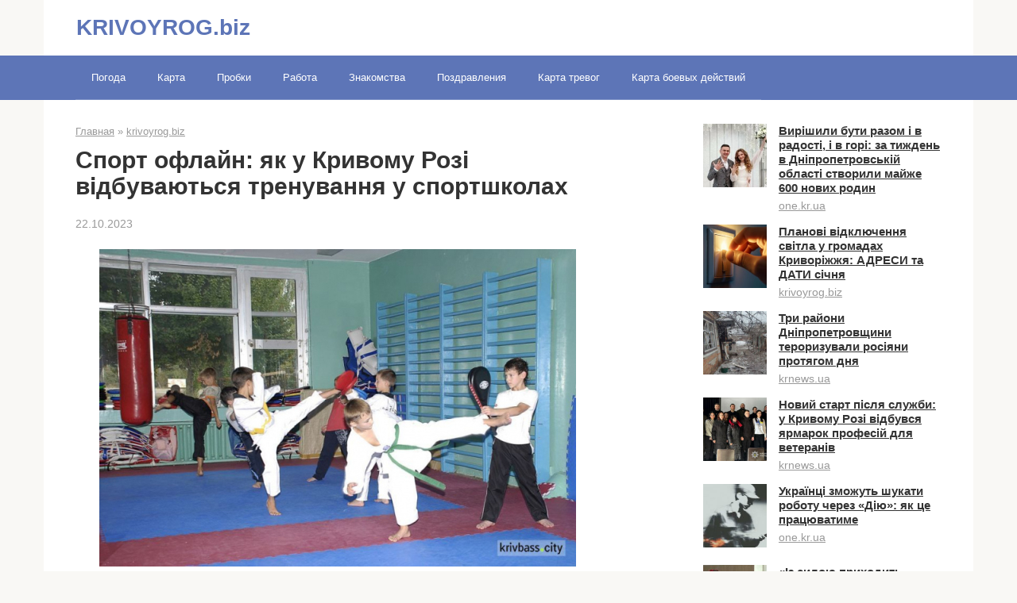

--- FILE ---
content_type: text/html; charset=UTF-8
request_url: https://krivoyrog.biz/sport-oflajn-jak-u-krivomu-rozi-vidbuvajutsja-trenuvannja-u-sportshkolah/
body_size: 13110
content:
<!DOCTYPE html><html lang="ru-RU"><head><script data-no-optimize="1" type="0513e758db0c1f7bb71f996a-text/javascript">var litespeed_docref=sessionStorage.getItem("litespeed_docref");litespeed_docref&&(Object.defineProperty(document,"referrer",{get:function(){return litespeed_docref}}),sessionStorage.removeItem("litespeed_docref"));</script> <meta charset="UTF-8"><meta name="viewport" content="width=device-width, initial-scale=1"><title>Спорт офлайн: як у Кривому Розі відбуваються тренування у спортшколах - KRIVOYROG.biz</title><meta name="description" content="У Кривому Розі в режимі офлайн продовжують працювати 10 спортивних шкіл. Відвідують їх близько п&#039;яти тисяч дітей. Про це повідомили у  Криворізькій міській раді. Спортсмени займаються 30 видами спорту, з яких 20 – олімпійські. Тренування проводять з суворим дотриманням правил безпеки. Від початку 2023 року, спортивні заклади Кривого Рогу підготували&hellip;"><meta name="robots" content="index, follow, max-snippet:-1, max-image-preview:large, max-video-preview:-1"><link rel="canonical" href="https://krivoyrog.biz/sport-oflajn-jak-u-krivomu-rozi-vidbuvajutsja-trenuvannja-u-sportshkolah/"><meta property="og:url" content="https://krivoyrog.biz/sport-oflajn-jak-u-krivomu-rozi-vidbuvajutsja-trenuvannja-u-sportshkolah/"><meta property="og:site_name" content="KRIVOYROG.biz"><meta property="og:locale" content="ru_RU"><meta property="og:type" content="article"><meta property="article:author" content=""><meta property="article:publisher" content=""><meta property="article:section" content="krivoyrog.biz"><meta property="og:title" content="Спорт офлайн: як у Кривому Розі відбуваються тренування у спортшколах - KRIVOYROG.biz"><meta property="og:description" content="У Кривому Розі в режимі офлайн продовжують працювати 10 спортивних шкіл. Відвідують їх близько п&#039;яти тисяч дітей. Про це повідомили у  Криворізькій міській раді. Спортсмени займаються 30 видами спорту, з яких 20 – олімпійські. Тренування проводять з суворим дотриманням правил безпеки. Від початку 2023 року, спортивні заклади Кривого Рогу підготували&hellip;"><meta property="og:image" content="https://krivoyrog.biz/wp-content/uploads/2023/10/sport-oflajn-jak-u-krivomu-rozi-vidbuvajutsja-trenuvannja-u-sportshkolah-6b54bf5.jpg"><meta property="og:image:secure_url" content="https://krivoyrog.biz/wp-content/uploads/2023/10/sport-oflajn-jak-u-krivomu-rozi-vidbuvajutsja-trenuvannja-u-sportshkolah-6b54bf5.jpg"><meta property="og:image:width" content="600"><meta property="og:image:height" content="400"><meta property="fb:pages" content=""><meta property="fb:admins" content=""><meta property="fb:app_id" content=""><meta name="twitter:card" content="summary"><meta name="twitter:site" content=""><meta name="twitter:creator" content=""><meta name="twitter:title" content="Спорт офлайн: як у Кривому Розі відбуваються тренування у спортшколах - KRIVOYROG.biz"><meta name="twitter:description" content="У Кривому Розі в режимі офлайн продовжують працювати 10 спортивних шкіл. Відвідують їх близько п&#039;яти тисяч дітей. Про це повідомили у  Криворізькій міській раді. Спортсмени займаються 30 видами спорту, з яких 20 – олімпійські. Тренування проводять з суворим дотриманням правил безпеки. Від початку 2023 року, спортивні заклади Кривого Рогу підготували&hellip;"><meta name="twitter:image" content="https://krivoyrog.biz/wp-content/uploads/2023/10/sport-oflajn-jak-u-krivomu-rozi-vidbuvajutsja-trenuvannja-u-sportshkolah-6b54bf5.jpg"><link rel='dns-prefetch' href='//fonts.googleapis.com' /><link rel="alternate" title="oEmbed (JSON)" type="application/json+oembed" href="https://krivoyrog.biz/wp-json/oembed/1.0/embed?url=https%3A%2F%2Fkrivoyrog.biz%2Fsport-oflajn-jak-u-krivomu-rozi-vidbuvajutsja-trenuvannja-u-sportshkolah%2F" /><link rel="alternate" title="oEmbed (XML)" type="text/xml+oembed" href="https://krivoyrog.biz/wp-json/oembed/1.0/embed?url=https%3A%2F%2Fkrivoyrog.biz%2Fsport-oflajn-jak-u-krivomu-rozi-vidbuvajutsja-trenuvannja-u-sportshkolah%2F&#038;format=xml" /><link data-optimized="2" rel="stylesheet" href="https://krivoyrog.biz/wp-content/litespeed/css/53873a49a9b7430ba9af49b0614adf92.css?ver=a481d" /> <script type="litespeed/javascript" data-src="https://krivoyrog.biz/wp-includes/js/jquery/jquery.min.js?ver=3.7.1" id="jquery-core-js"></script> <link rel="https://api.w.org/" href="https://krivoyrog.biz/wp-json/" /><link rel="alternate" title="JSON" type="application/json" href="https://krivoyrog.biz/wp-json/wp/v2/posts/86688" /><link rel="icon" href="https://krivoyrog.biz/wp-content/uploads/2022/06/cropped-cropped-flag_of_ukraine-150x150.png" sizes="32x32" /><link rel="icon" href="https://krivoyrog.biz/wp-content/uploads/2022/06/cropped-cropped-flag_of_ukraine.png" sizes="192x192" /><link rel="apple-touch-icon" href="https://krivoyrog.biz/wp-content/uploads/2022/06/cropped-cropped-flag_of_ukraine.png" /><meta name="msapplication-TileImage" content="https://krivoyrog.biz/wp-content/uploads/2022/06/cropped-cropped-flag_of_ukraine.png" />
 <script type="litespeed/javascript" data-src="https://www.googletagmanager.com/gtag/js?id=G-BE3L2HNE36"></script> <script type="litespeed/javascript">window.dataLayer=window.dataLayer||[];function gtag(){dataLayer.push(arguments)}
gtag('js',new Date());gtag('config','G-BE3L2HNE36')</script> <script type="litespeed/javascript" data-src="https://pagead2.googlesyndication.com/pagead/js/adsbygoogle.js?client=ca-pub-8162117136193997"
     crossorigin="anonymous"></script></head><body data-rsssl=1 class="wp-singular post-template-default single single-post postid-86688 single-format-standard wp-theme-root group-blog "><div id="page" class="site">
<a class="skip-link screen-reader-text" href="#main">Перейти к контенту</a><header id="masthead" class="site-header container" itemscope itemtype="http://schema.org/WPHeader"><div class="site-header-inner "><div class="site-branding"><div class="site-branding-container"><div class="site-title"><a href="https://krivoyrog.biz/">KRIVOYROG.biz</a></div></div></div><div class="mob-hamburger"><span></span></div><div class="mob-search"><form role="search" method="get" id="searchform_8935" action="https://krivoyrog.biz/" class="search-form">
<label class="screen-reader-text" for="s_8935">Поиск: </label>
<input type="text" value="" name="s" id="s_8935" class="search-form__text">
<button type="submit" id="searchsubmit_8935" class="search-form__submit"></button></form></div></div></header><nav id="site-navigation" class="main-navigation "><div class="main-navigation-inner container"><div class="menu-menju-container"><ul id="header_menu" class="menu"><li id="menu-item-689" class="menu-item menu-item-type-custom menu-item-object-custom menu-item-689"><a href="https://krivoyrog.biz/pogoda-v-krivom-roge/">Погода</a></li><li id="menu-item-688" class="menu-item menu-item-type-custom menu-item-object-custom menu-item-688"><a href="https://krivoyrog.biz/karta-krivogo-roga/">Карта</a></li><li id="menu-item-690" class="menu-item menu-item-type-custom menu-item-object-custom menu-item-690"><a href="https://krivoyrog.biz/probki-krivogo-roga-onlajn/">Пробки</a></li><li id="menu-item-691" class="menu-item menu-item-type-custom menu-item-object-custom menu-item-691"><a href="https://krivoyrog.biz/rabota/">Работа</a></li><li id="menu-item-692" class="menu-item menu-item-type-custom menu-item-object-custom menu-item-692"><a target="_blank" href="https://lovelix.net/dating/ua/kryvyi-rih">Знакомства</a></li><li id="menu-item-102847" class="menu-item menu-item-type-taxonomy menu-item-object-category menu-item-102847"><a href="https://krivoyrog.biz/pozdravlenija/">Поздравления</a></li><li id="menu-item-114338" class="menu-item menu-item-type-post_type menu-item-object-page menu-item-114338"><a href="https://krivoyrog.biz/karta-vozdushnyh-trevog/">Карта тревог</a></li><li id="menu-item-114339" class="menu-item menu-item-type-post_type menu-item-object-page menu-item-114339"><a href="https://krivoyrog.biz/karta-boevyh-dejstvij/">Карта боевых действий</a></li></ul></div></div></nav><div id="content" class="site-content container"><div itemscope itemtype="http://schema.org/Article"><div id="primary" class="content-area"><main id="main" class="site-main"><div class="breadcrumb" itemscope itemtype="http://schema.org/BreadcrumbList"><span class="breadcrumb-item" itemprop="itemListElement" itemscope itemtype="http://schema.org/ListItem"><a href="https://krivoyrog.biz/" itemprop="item"><span itemprop="name">Главная</span></a><meta itemprop="position" content="0"></span> <span class="breadcrumb-separator">»</span> <span class="breadcrumb-item" itemprop="itemListElement" itemscope itemtype="http://schema.org/ListItem"><a href="https://krivoyrog.biz/krivoyrog-biz/" itemprop="item"><span itemprop="name">krivoyrog.biz</span></a><meta itemprop="position" content="1"></span></div><article id="post-86688" class="post-86688 post type-post status-publish format-standard has-post-thumbnail  category-krivoyrog-biz"><header class="entry-header"><h1 class="entry-title" itemprop="headline">Спорт офлайн: як у Кривому Розі відбуваються тренування у спортшколах</h1><div class="entry-meta">
<span class="entry-date"><time itemprop="datePublished" datetime="2023-10-22">22.10.2023</time></span></div></header><div class="entry-content" itemprop="articleBody"><p><img data-lazyloaded="1" src="[data-uri]" width="600" height="400" decoding="async" data-src="/wp-content/uploads/2023/10/sport-oflajn-jak-u-krivomu-rozi-vidbuvajutsja-trenuvannja-u-sportshkolah-6b54bf5.jpg" data-caption="" alt="Спорт офлайн: як у Кривому Розі відбуваються тренування у спортшколах" /></p><p>У Кривому Розі в режимі офлайн продовжують працювати 10 спортивних шкіл. Відвідують їх близько п&#8217;яти тисяч дітей. Про це повідомили у  Криворізькій міській раді.</p><p>Спортсмени займаються 30 видами спорту, з яких 20 – олімпійські. Тренування проводять з суворим дотриманням правил безпеки.</p><p>Від початку 2023 року, спортивні заклади Кривого Рогу підготували чотирьох майстрів спорту міжнародного класу, 15 майстрів спорту України, 143 кандидати в майстри, 119 спортсменів першого розряду та понад 400 спортсменів масових розрядів.</p><p><b>Читайте також: На Дніпропетровщині ремонтують гуртожиток для переселенців: коли заселяться та скільки</b></p><p>Додамо. За підсумками виступів на міжнародних і всеукраїнських змаганнях, починаючи з 2017 року вже більше 537 криворіжців (314 спортсменів та 223 тренери) отримали стипендії на суму понад 5,6 мільйона гривень.</p><p>У 2023 році також розпочалась виплата стипендій. Вже 23 спортсмена та 6 тренерів відзначені муніципальними стипендіями. Розмір стипендії від 6 до 100 тисяч гривень.</p><p>Раніше ми писали: у Кривому Розі готуються до блекаутів: пунктів незламності стане майже вдвічі більше.</p><p style="text-align: right;"><a href="http://krivbass.city/news/view/sport-oflajn-yak-u-krivomu-rozi-vidbuvayutsya-trenuvannya-u-sportshkolah" rel="nofollow noopener" target="_blank">Джерело</a></p></div></article><div class="entry-footer"></div><div class="b-related"><div class="b-related__header"><span>Вам также может быть интересно</span></div><div class="b-related__items"><div id="post-233047" class="post-card post-233047 post type-post status-publish format-standard has-post-thumbnail  category-krivoyrog-biz"><div class="post-card__image">
<a href="https://krivoyrog.biz/krivorizhzhja-pid-udarom-rosijani-poshkodili-civilnu-infrastrukturu/">
<img data-lazyloaded="1" src="[data-uri]" width="330" height="140" data-src="https://krivoyrog.biz/wp-content/uploads/2026/01/krivorizhzhja-pid-udarom-rosijani-poshkodili-civilnu-infrastrukturu-cd49c42-330x140.jpg" class="attachment-thumb-wide size-thumb-wide wp-post-image" alt="" decoding="async" /><div class="entry-meta">
<span class="entry-category"><span>krivoyrog.biz</span></span>                    <span class="entry-meta__info">
</span></div>
</a></div><header class="entry-header"><div class="entry-title"><a href="https://krivoyrog.biz/krivorizhzhja-pid-udarom-rosijani-poshkodili-civilnu-infrastrukturu/" rel="bookmark" >Криворіжжя під ударом: росіяни пошкодили цивільну інфраструктуру</a></div></header><div class="post-card__content">
Армія рф продовжує систематично обстрілювати громади Дніпропетровщини. Під ударом було кілька районів області. Про</div></div><div id="post-233042" class="post-card post-233042 post type-post status-publish format-standard has-post-thumbnail  category-krivoyrog-biz"><div class="post-card__image">
<a href="https://krivoyrog.biz/koli-chekati-svitlo-u-krivomu-rozi-26-sichnja-oriientovni-grafiki-vidkljuchen/">
<img data-lazyloaded="1" src="[data-uri]" width="330" height="140" data-src="https://krivoyrog.biz/wp-content/uploads/2026/01/koli-chekati-svitlo-u-krivomu-rozi-26-sichnja-oriyentovni-grafiki-vidkljuchen-e4c7503-330x140.jpg" class="attachment-thumb-wide size-thumb-wide wp-post-image" alt="" decoding="async" /><div class="entry-meta">
<span class="entry-category"><span>krivoyrog.biz</span></span>                    <span class="entry-meta__info">
</span></div>
</a></div><header class="entry-header"><div class="entry-title"><a href="https://krivoyrog.biz/koli-chekati-svitlo-u-krivomu-rozi-26-sichnja-oriientovni-grafiki-vidkljuchen/" rel="bookmark" >Коли чекати світло у Кривому Розі 26 січня: орієнтовні ГРАФІКИ відключень</a></div></header><div class="post-card__content">
У понеділок, 26 січня, в України будуть застосовуватись заходи обмеження споживання. Про це повідомили</div></div><div id="post-233020" class="post-card post-233020 post type-post status-publish format-standard has-post-thumbnail  category-krivoyrog-biz"><div class="post-card__image">
<a href="https://krivoyrog.biz/planovi-vidkljuchennja-svitla-u-gromadah-krivorizhzhja-adresi-ta-dati-sichnja/">
<img data-lazyloaded="1" src="[data-uri]" width="330" height="140" data-src="https://krivoyrog.biz/wp-content/uploads/2026/01/planovi-vidkljuchennja-svitla-u-gromadah-krivorizhzhja-adresi-ta-dati-sichnja-a2787b9-330x140.jpg" class="attachment-thumb-wide size-thumb-wide wp-post-image" alt="" decoding="async" /><div class="entry-meta">
<span class="entry-category"><span>krivoyrog.biz</span></span>                    <span class="entry-meta__info">
</span></div>
</a></div><header class="entry-header"><div class="entry-title"><a href="https://krivoyrog.biz/planovi-vidkljuchennja-svitla-u-gromadah-krivorizhzhja-adresi-ta-dati-sichnja/" rel="bookmark" >Планові відключення світла у громадах Криворіжжя: АДРЕСИ та ДАТИ січня</a></div></header><div class="post-card__content">
Фахівці ПрАТ &#171;ПЕЕМ &#171;ЦЕК&#187; повідомили споживачів Кривого Рогу та Криворізького району про проведення планових</div></div><div id="post-233018" class="post-card post-233018 post type-post status-publish format-standard has-post-thumbnail  category-krivoyrog-biz"><div class="post-card__image">
<a href="https://krivoyrog.biz/sichneva-stabilnist-prognoz-pogodi-na-26-sichnja/">
<img data-lazyloaded="1" src="[data-uri]" width="330" height="140" data-src="https://krivoyrog.biz/wp-content/uploads/2026/01/sichneva-stabilnist-prognoz-pogodi-na-26-sichnja-d7b4833-330x140.jpg" class="attachment-thumb-wide size-thumb-wide wp-post-image" alt="" decoding="async" loading="lazy" /><div class="entry-meta">
<span class="entry-category"><span>krivoyrog.biz</span></span>                    <span class="entry-meta__info">
</span></div>
</a></div><header class="entry-header"><div class="entry-title"><a href="https://krivoyrog.biz/sichneva-stabilnist-prognoz-pogodi-na-26-sichnja/" rel="bookmark" >Січнева стабільність: прогноз погоди на 26 січня</a></div></header><div class="post-card__content">
У понеділок, 26 січня 2026 року, у Кривому Розі очікується спокійна зимова погода без</div></div><div id="post-232997" class="post-card post-232997 post type-post status-publish format-standard has-post-thumbnail  category-krivoyrog-biz"><div class="post-card__image">
<a href="https://krivoyrog.biz/profesija-ne-maie-stati-zhinok-krivogo-rogu-zaproshujut-na-kursi-vodijok-trolejbusa/">
<img data-lazyloaded="1" src="[data-uri]" width="330" height="140" data-src="https://krivoyrog.biz/wp-content/uploads/2026/01/profesija-ne-maye-stati-zhinok-krivogo-rogu-zaproshujut-na-kursi-vodijok-trolejbusa-2275d05-330x140.jpg" class="attachment-thumb-wide size-thumb-wide wp-post-image" alt="" decoding="async" loading="lazy" /><div class="entry-meta">
<span class="entry-category"><span>krivoyrog.biz</span></span>                    <span class="entry-meta__info">
</span></div>
</a></div><header class="entry-header"><div class="entry-title"><a href="https://krivoyrog.biz/profesija-ne-maie-stati-zhinok-krivogo-rogu-zaproshujut-na-kursi-vodijok-trolejbusa/" rel="bookmark" >Професія не має статі: жінок Кривого Рогу запрошують на курси водійок тролейбуса</a></div></header><div class="post-card__content">
У Кривому Розі стартує експериментальний проєкт – жінок навчатимуть професії водійок тролейбуса. Про це</div></div><div id="post-232966" class="post-card post-232966 post type-post status-publish format-standard has-post-thumbnail  category-krivoyrog-biz"><div class="post-card__image">
<a href="https://krivoyrog.biz/girka-zvistka-z-frontu-na-donechchini-zaginuv-krivorizkij-zahisnik-vasil-androshhuk/">
<img data-lazyloaded="1" src="[data-uri]" width="330" height="140" data-src="https://krivoyrog.biz/wp-content/uploads/2026/01/girka-zvistka-z-frontu-na-donechchini-zaginuv-krivorizkij-zahisnik-vasil-androshhuk-fa3ff0e-330x140.jpg" class="attachment-thumb-wide size-thumb-wide wp-post-image" alt="" decoding="async" loading="lazy" /><div class="entry-meta">
<span class="entry-category"><span>krivoyrog.biz</span></span>                    <span class="entry-meta__info">
</span></div>
</a></div><header class="entry-header"><div class="entry-title"><a href="https://krivoyrog.biz/girka-zvistka-z-frontu-na-donechchini-zaginuv-krivorizkij-zahisnik-vasil-androshhuk/" rel="bookmark" >Гірка звістка з фронту: на Донеччині загинув криворізький Захисник Василь Андрощук</a></div></header><div class="post-card__content">
На фронті загинув криворізький воїн Василь Андрощук. Сумну звістку повідомили на підприємстві, де працював</div></div><div id="post-232963" class="post-card post-232963 post type-post status-publish format-standard has-post-thumbnail  category-krivoyrog-biz"><div class="post-card__image">
<a href="https://krivoyrog.biz/pitna-voda-na-krivorizhzhi-fahivci-vijavili-vidhilennja-vid-normativiv/">
<img data-lazyloaded="1" src="[data-uri]" width="330" height="140" data-src="https://krivoyrog.biz/wp-content/uploads/2026/01/pitna-voda-na-krivorizhzhi-fahivci-vijavili-vidhilennja-vid-normativiv-b733704-330x140.jpg" class="attachment-thumb-wide size-thumb-wide wp-post-image" alt="" decoding="async" loading="lazy" /><div class="entry-meta">
<span class="entry-category"><span>krivoyrog.biz</span></span>                    <span class="entry-meta__info">
</span></div>
</a></div><header class="entry-header"><div class="entry-title"><a href="https://krivoyrog.biz/pitna-voda-na-krivorizhzhi-fahivci-vijavili-vidhilennja-vid-normativiv/" rel="bookmark" >Питна вода на Криворіжжі: фахівці виявили відхилення від нормативів</a></div></header><div class="post-card__content">
На Дніпропетровщині продовжується щоденний контроль якості питної води. Про це повідомили фахівці обласного Центру</div></div><div id="post-232947" class="post-card post-232947 post type-post status-publish format-standard has-post-thumbnail  category-krivoyrog-biz"><div class="post-card__image">
<a href="https://krivoyrog.biz/vidkljuchennja-svitla-u-krivomu-rozi-25-sichnja-jakih-grafikiv-vid-dtek-varto-chekati/">
<img data-lazyloaded="1" src="[data-uri]" width="330" height="140" data-src="https://krivoyrog.biz/wp-content/uploads/2026/01/vidkljuchennja-svitla-u-krivomu-rozi-25-sichnja-jakih-grafikiv-vid-dtek-varto-chekati-3ddf967-330x140.jpg" class="attachment-thumb-wide size-thumb-wide wp-post-image" alt="" decoding="async" loading="lazy" /><div class="entry-meta">
<span class="entry-category"><span>krivoyrog.biz</span></span>                    <span class="entry-meta__info">
</span></div>
</a></div><header class="entry-header"><div class="entry-title"><a href="https://krivoyrog.biz/vidkljuchennja-svitla-u-krivomu-rozi-25-sichnja-jakih-grafikiv-vid-dtek-varto-chekati/" rel="bookmark" >Відключення світла у Кривому Розі 25 січня: яких ГРАФІКІВ від ДТЕК варто чекати</a></div></header><div class="post-card__content">
У неділю, 25  січня, в Україні будуть застосовуватись заходи обмеження споживання. Про це повідомили</div></div><div id="post-232904" class="post-card post-232904 post type-post status-publish format-standard has-post-thumbnail  category-krivoyrog-biz"><div class="post-card__image">
<a href="https://krivoyrog.biz/teplo-bez-pereboiv-u-krivorizkij-likarni-zapustili-suchasnu-kotelnju/">
<img data-lazyloaded="1" src="[data-uri]" width="330" height="140" data-src="https://krivoyrog.biz/wp-content/uploads/2026/01/teplo-bez-pereboyiv-u-krivorizkij-likarni-zapustili-suchasnu-kotelnju-101a806-330x140.jpg" class="attachment-thumb-wide size-thumb-wide wp-post-image" alt="" decoding="async" loading="lazy" /><div class="entry-meta">
<span class="entry-category"><span>krivoyrog.biz</span></span>                    <span class="entry-meta__info">
</span></div>
</a></div><header class="entry-header"><div class="entry-title"><a href="https://krivoyrog.biz/teplo-bez-pereboiv-u-krivorizkij-likarni-zapustili-suchasnu-kotelnju/" rel="bookmark" >Тепло без перебоїв: у криворізькій лікарні запустили сучасну котельню</a></div></header><div class="post-card__content">
У криворізькій лікарні №16 ввели в експлуатацію нову сучасну блочно-модульну котельню потужністю 1704,4 кВт.Про</div></div><div id="post-232881" class="post-card post-232881 post type-post status-publish format-standard has-post-thumbnail  category-krivoyrog-biz"><div class="post-card__image">
<a href="https://krivoyrog.biz/cinuiemo-i-pishaiemos-u-krivomu-rozi-na-ob-iednanomu-gzk-metinvestu-privitali-najstarshih-pensioneriv/">
<img data-lazyloaded="1" src="[data-uri]" width="330" height="140" data-src="https://krivoyrog.biz/wp-content/uploads/2026/01/cinuyemo-i-pishayemos-u-krivomu-rozi-na-obyednanomu-gzk-metinvestu-privitali-najstarshih-pensioneriv-3a15549-330x140.jpg" class="attachment-thumb-wide size-thumb-wide wp-post-image" alt="" decoding="async" loading="lazy" /><div class="entry-meta">
<span class="entry-category"><span>krivoyrog.biz</span></span>                    <span class="entry-meta__info">
</span></div>
</a></div><header class="entry-header"><div class="entry-title"><a href="https://krivoyrog.biz/cinuiemo-i-pishaiemos-u-krivomu-rozi-na-ob-iednanomu-gzk-metinvestu-privitali-najstarshih-pensioneriv/" rel="bookmark" >Цінуємо і пишаємось: у Кривому Розі на об’єднаному ГЗК Метінвесту привітали найстарших пенсіонерів</a></div></header><div class="post-card__content">
На ГЗК Метінвесту відбулися зустрічі колишніх працівників комбінатів – професіоналів із найвагомішим досвідом праці,</div></div></div></div><meta itemprop="author" content="santa91"><meta itemscope itemprop="mainEntityOfPage" itemType="https://schema.org/WebPage" itemid="https://krivoyrog.biz/sport-oflajn-jak-u-krivomu-rozi-vidbuvajutsja-trenuvannja-u-sportshkolah/" content="Спорт офлайн: як у Кривому Розі відбуваються тренування у спортшколах"><meta itemprop="dateModified" content="2023-10-22"><meta itemprop="datePublished" content="2023-10-22T02:05:34+03:00"><div itemprop="publisher" itemscope itemtype="https://schema.org/Organization"><meta itemprop="name" content="KRIVOYROG.biz"><meta itemprop="telephone" content="KRIVOYROG.biz"><meta itemprop="address" content="https://krivoyrog.biz"></div></main></div></div><aside id="secondary" class="widget-area" itemscope itemtype="http://schema.org/WPSideBar"><div id="wpshop_articles-2" class="widget widget_wpshop_articles"><div class="widget-article widget-article--compact"><div class="widget-article__image">
<a href="https://krivoyrog.biz/virishili-buti-razom-i-v-radosti-i-v-gori-za-tizhden-v-dnipropetrovskij-oblasti-stvorili-majzhe-600-novih-rodin/">
<img data-lazyloaded="1" src="[data-uri]" width="150" height="150" data-src="https://krivoyrog.biz/wp-content/uploads/2026/01/virishili-buti-razom-i-v-radosti-i-v-gori-za-tizhden-v-dnipropetrovskij-oblasti-stvorili-majzhe-600-novih-rodin-7d230b2-150x150.jpg" class="attachment-thumbnail size-thumbnail wp-post-image" alt="" decoding="async" loading="lazy" />                                                    </a></div><div class="widget-article__body"><div class="widget-article__title"><a href="https://krivoyrog.biz/virishili-buti-razom-i-v-radosti-i-v-gori-za-tizhden-v-dnipropetrovskij-oblasti-stvorili-majzhe-600-novih-rodin/">Вирішили бути разом і в радості, і в горі: за тиждень в Дніпропетровській області створили майже 600 нових родин</a></div><div class="widget-article__category">
<a href="https://krivoyrog.biz/one-kr-ua/">one.kr.ua</a></div></div></div><div class="widget-article widget-article--compact"><div class="widget-article__image">
<a href="https://krivoyrog.biz/planovi-vidkljuchennja-svitla-u-gromadah-krivorizhzhja-adresi-ta-dati-sichnja/">
<img data-lazyloaded="1" src="[data-uri]" width="150" height="150" data-src="https://krivoyrog.biz/wp-content/uploads/2026/01/planovi-vidkljuchennja-svitla-u-gromadah-krivorizhzhja-adresi-ta-dati-sichnja-a2787b9-150x150.jpg" class="attachment-thumbnail size-thumbnail wp-post-image" alt="" decoding="async" loading="lazy" />                                                    </a></div><div class="widget-article__body"><div class="widget-article__title"><a href="https://krivoyrog.biz/planovi-vidkljuchennja-svitla-u-gromadah-krivorizhzhja-adresi-ta-dati-sichnja/">Планові відключення світла у громадах Криворіжжя: АДРЕСИ та ДАТИ січня</a></div><div class="widget-article__category">
<a href="https://krivoyrog.biz/krivoyrog-biz/">krivoyrog.biz</a></div></div></div><div class="widget-article widget-article--compact"><div class="widget-article__image">
<a href="https://krivoyrog.biz/tri-rajoni-dnipropetrovshhini-terorizuvali-rosijani-protjagom-dnja/">
<img data-lazyloaded="1" src="[data-uri]" width="150" height="150" data-src="https://krivoyrog.biz/wp-content/uploads/2026/01/tri-rajoni-dnipropetrovshhini-terorizuvali-rosijani-protjagom-dnja-9996920-150x150.jpg" class="attachment-thumbnail size-thumbnail wp-post-image" alt="" decoding="async" loading="lazy" />                                                    </a></div><div class="widget-article__body"><div class="widget-article__title"><a href="https://krivoyrog.biz/tri-rajoni-dnipropetrovshhini-terorizuvali-rosijani-protjagom-dnja/">Три райони Дніпропетровщини тероризували росіяни  протягом дня</a></div><div class="widget-article__category">
<a href="https://krivoyrog.biz/krnews-ua/">krnews.ua</a></div></div></div><div class="widget-article widget-article--compact"><div class="widget-article__image">
<a href="https://krivoyrog.biz/novij-start-pislja-sluzhbi-u-krivomu-rozi-vidbuvsja-jarmarok-profesij-dlja-veteraniv/">
<img data-lazyloaded="1" src="[data-uri]" width="150" height="150" data-src="https://krivoyrog.biz/wp-content/uploads/2026/01/novij-start-pislja-sluzhbi-u-krivomu-rozi-vidbuvsja-jarmarok-profesij-dlja-veteraniv-ae163f9-150x150.jpg" class="attachment-thumbnail size-thumbnail wp-post-image" alt="" decoding="async" loading="lazy" />                                                    </a></div><div class="widget-article__body"><div class="widget-article__title"><a href="https://krivoyrog.biz/novij-start-pislja-sluzhbi-u-krivomu-rozi-vidbuvsja-jarmarok-profesij-dlja-veteraniv/">Новий старт після служби: у Кривому Розі відбувся ярмарок професій для ветеранів</a></div><div class="widget-article__category">
<a href="https://krivoyrog.biz/krnews-ua/">krnews.ua</a></div></div></div><div class="widget-article widget-article--compact"><div class="widget-article__image">
<a href="https://krivoyrog.biz/ukrainci-zmozhut-shukati-robotu-cherez-diju-jak-ce-pracjuvatime/">
<img data-lazyloaded="1" src="[data-uri]" width="150" height="150" data-src="https://krivoyrog.biz/wp-content/uploads/2026/01/ukrayinci-zmozhut-shukati-robotu-cherez-diju-jak-ce-pracjuvatime-639fbf3-150x150.jpg" class="attachment-thumbnail size-thumbnail wp-post-image" alt="" decoding="async" loading="lazy" />                                                    </a></div><div class="widget-article__body"><div class="widget-article__title"><a href="https://krivoyrog.biz/ukrainci-zmozhut-shukati-robotu-cherez-diju-jak-ce-pracjuvatime/">Українці зможуть шукати роботу через «Дію»: як це працюватиме</a></div><div class="widget-article__category">
<a href="https://krivoyrog.biz/one-kr-ua/">one.kr.ua</a></div></div></div><div class="widget-article widget-article--compact"><div class="widget-article__image">
<a href="https://krivoyrog.biz/iz-siloju-prihodit-vidpovidalnist-u-krivomu-rozi-bokseri-vihodili-na-ring-u-pamjat-pro-zagiblogo-zahisnika-vitalija-vlasova/">
<img data-lazyloaded="1" src="[data-uri]" width="150" height="150" data-src="https://krivoyrog.biz/wp-content/uploads/2026/01/iz-siloju-prihodit-vidpovidalnist-u-krivomu-rozi-bokseri-vihodili-na-ring-u-pamjat-pro-zagiblogo-zahisnika-vitalija-vlasova-ea77963-150x150.jpg" class="attachment-thumbnail size-thumbnail wp-post-image" alt="" decoding="async" loading="lazy" />                                                    </a></div><div class="widget-article__body"><div class="widget-article__title"><a href="https://krivoyrog.biz/iz-siloju-prihodit-vidpovidalnist-u-krivomu-rozi-bokseri-vihodili-na-ring-u-pamjat-pro-zagiblogo-zahisnika-vitalija-vlasova/">«Із силою приходить відповідальність»: у Кривому Розі боксери виходили на ринг у пам&#8217;ять про загиблого захисника Віталія Власова</a></div><div class="widget-article__category">
<a href="https://krivoyrog.biz/one-kr-ua/">one.kr.ua</a></div></div></div><div class="widget-article widget-article--compact"><div class="widget-article__image">
<a href="https://krivoyrog.biz/doplata-za-nezlamnist-energetiki-ta-komunalniki-otrimajut-po-20-000-griven-do-zarplati/">
<img data-lazyloaded="1" src="[data-uri]" width="150" height="150" data-src="https://krivoyrog.biz/wp-content/uploads/2026/01/doplata-za-nezlamnist-energetiki-ta-komunalniki-otrimajut-po-20-000-griven-do-zarplati-398c0ff-150x150.jpg" class="attachment-thumbnail size-thumbnail wp-post-image" alt="" decoding="async" loading="lazy" />                                                    </a></div><div class="widget-article__body"><div class="widget-article__title"><a href="https://krivoyrog.biz/doplata-za-nezlamnist-energetiki-ta-komunalniki-otrimajut-po-20-000-griven-do-zarplati/">Доплата за незламність: енергетики та комунальники отримають по 20 000 гривень до зарплати</a></div><div class="widget-article__category">
<a href="https://krivoyrog.biz/one-kr-ua/">one.kr.ua</a></div></div></div></div></aside></div><footer class="site-footer container" itemscope itemtype="http://schema.org/WPFooter"><div class="site-footer-inner "><div class="footer-info">
© 2026 KRIVOYROG.biz<div class="footer-text">Реклама: <b><a href="/cdn-cgi/l/email-protection" class="__cf_email__" data-cfemail="bcd5d2dad3fcd7ced5cad3c5ced3db92ded5c6">[email&#160;protected]</a></b></div></div></div></footer><button type="button" class="scrolltop js-scrolltop"></button></div> <script data-cfasync="false" src="/cdn-cgi/scripts/5c5dd728/cloudflare-static/email-decode.min.js"></script><script type="speculationrules">{"prefetch":[{"source":"document","where":{"and":[{"href_matches":"/*"},{"not":{"href_matches":["/wp-*.php","/wp-admin/*","/wp-content/uploads/*","/wp-content/*","/wp-content/plugins/*","/wp-content/themes/root/*","/*\\?(.+)"]}},{"not":{"selector_matches":"a[rel~=\"nofollow\"]"}},{"not":{"selector_matches":".no-prefetch, .no-prefetch a"}}]},"eagerness":"conservative"}]}</script> <script id="wp-emoji-settings" type="application/json">{"baseUrl":"https://s.w.org/images/core/emoji/17.0.2/72x72/","ext":".png","svgUrl":"https://s.w.org/images/core/emoji/17.0.2/svg/","svgExt":".svg","source":{"concatemoji":"https://krivoyrog.biz/wp-includes/js/wp-emoji-release.min.js?ver=6.9"}}</script> <script type="0513e758db0c1f7bb71f996a-module">/*  */
/*! This file is auto-generated */
const a=JSON.parse(document.getElementById("wp-emoji-settings").textContent),o=(window._wpemojiSettings=a,"wpEmojiSettingsSupports"),s=["flag","emoji"];function i(e){try{var t={supportTests:e,timestamp:(new Date).valueOf()};sessionStorage.setItem(o,JSON.stringify(t))}catch(e){}}function c(e,t,n){e.clearRect(0,0,e.canvas.width,e.canvas.height),e.fillText(t,0,0);t=new Uint32Array(e.getImageData(0,0,e.canvas.width,e.canvas.height).data);e.clearRect(0,0,e.canvas.width,e.canvas.height),e.fillText(n,0,0);const a=new Uint32Array(e.getImageData(0,0,e.canvas.width,e.canvas.height).data);return t.every((e,t)=>e===a[t])}function p(e,t){e.clearRect(0,0,e.canvas.width,e.canvas.height),e.fillText(t,0,0);var n=e.getImageData(16,16,1,1);for(let e=0;e<n.data.length;e++)if(0!==n.data[e])return!1;return!0}function u(e,t,n,a){switch(t){case"flag":return n(e,"\ud83c\udff3\ufe0f\u200d\u26a7\ufe0f","\ud83c\udff3\ufe0f\u200b\u26a7\ufe0f")?!1:!n(e,"\ud83c\udde8\ud83c\uddf6","\ud83c\udde8\u200b\ud83c\uddf6")&&!n(e,"\ud83c\udff4\udb40\udc67\udb40\udc62\udb40\udc65\udb40\udc6e\udb40\udc67\udb40\udc7f","\ud83c\udff4\u200b\udb40\udc67\u200b\udb40\udc62\u200b\udb40\udc65\u200b\udb40\udc6e\u200b\udb40\udc67\u200b\udb40\udc7f");case"emoji":return!a(e,"\ud83e\u1fac8")}return!1}function f(e,t,n,a){let r;const o=(r="undefined"!=typeof WorkerGlobalScope&&self instanceof WorkerGlobalScope?new OffscreenCanvas(300,150):document.createElement("canvas")).getContext("2d",{willReadFrequently:!0}),s=(o.textBaseline="top",o.font="600 32px Arial",{});return e.forEach(e=>{s[e]=t(o,e,n,a)}),s}function r(e){var t=document.createElement("script");t.src=e,t.defer=!0,document.head.appendChild(t)}a.supports={everything:!0,everythingExceptFlag:!0},new Promise(t=>{let n=function(){try{var e=JSON.parse(sessionStorage.getItem(o));if("object"==typeof e&&"number"==typeof e.timestamp&&(new Date).valueOf()<e.timestamp+604800&&"object"==typeof e.supportTests)return e.supportTests}catch(e){}return null}();if(!n){if("undefined"!=typeof Worker&&"undefined"!=typeof OffscreenCanvas&&"undefined"!=typeof URL&&URL.createObjectURL&&"undefined"!=typeof Blob)try{var e="postMessage("+f.toString()+"("+[JSON.stringify(s),u.toString(),c.toString(),p.toString()].join(",")+"));",a=new Blob([e],{type:"text/javascript"});const r=new Worker(URL.createObjectURL(a),{name:"wpTestEmojiSupports"});return void(r.onmessage=e=>{i(n=e.data),r.terminate(),t(n)})}catch(e){}i(n=f(s,u,c,p))}t(n)}).then(e=>{for(const n in e)a.supports[n]=e[n],a.supports.everything=a.supports.everything&&a.supports[n],"flag"!==n&&(a.supports.everythingExceptFlag=a.supports.everythingExceptFlag&&a.supports[n]);var t;a.supports.everythingExceptFlag=a.supports.everythingExceptFlag&&!a.supports.flag,a.supports.everything||((t=a.source||{}).concatemoji?r(t.concatemoji):t.wpemoji&&t.twemoji&&(r(t.twemoji),r(t.wpemoji)))});
//# sourceURL=https://krivoyrog.biz/wp-includes/js/wp-emoji-loader.min.js
/*  */</script> <script data-no-optimize="1" type="0513e758db0c1f7bb71f996a-text/javascript">window.lazyLoadOptions=Object.assign({},{threshold:300},window.lazyLoadOptions||{});!function(t,e){"object"==typeof exports&&"undefined"!=typeof module?module.exports=e():"function"==typeof define&&define.amd?define(e):(t="undefined"!=typeof globalThis?globalThis:t||self).LazyLoad=e()}(this,function(){"use strict";function e(){return(e=Object.assign||function(t){for(var e=1;e<arguments.length;e++){var n,a=arguments[e];for(n in a)Object.prototype.hasOwnProperty.call(a,n)&&(t[n]=a[n])}return t}).apply(this,arguments)}function o(t){return e({},at,t)}function l(t,e){return t.getAttribute(gt+e)}function c(t){return l(t,vt)}function s(t,e){return function(t,e,n){e=gt+e;null!==n?t.setAttribute(e,n):t.removeAttribute(e)}(t,vt,e)}function i(t){return s(t,null),0}function r(t){return null===c(t)}function u(t){return c(t)===_t}function d(t,e,n,a){t&&(void 0===a?void 0===n?t(e):t(e,n):t(e,n,a))}function f(t,e){et?t.classList.add(e):t.className+=(t.className?" ":"")+e}function _(t,e){et?t.classList.remove(e):t.className=t.className.replace(new RegExp("(^|\\s+)"+e+"(\\s+|$)")," ").replace(/^\s+/,"").replace(/\s+$/,"")}function g(t){return t.llTempImage}function v(t,e){!e||(e=e._observer)&&e.unobserve(t)}function b(t,e){t&&(t.loadingCount+=e)}function p(t,e){t&&(t.toLoadCount=e)}function n(t){for(var e,n=[],a=0;e=t.children[a];a+=1)"SOURCE"===e.tagName&&n.push(e);return n}function h(t,e){(t=t.parentNode)&&"PICTURE"===t.tagName&&n(t).forEach(e)}function a(t,e){n(t).forEach(e)}function m(t){return!!t[lt]}function E(t){return t[lt]}function I(t){return delete t[lt]}function y(e,t){var n;m(e)||(n={},t.forEach(function(t){n[t]=e.getAttribute(t)}),e[lt]=n)}function L(a,t){var o;m(a)&&(o=E(a),t.forEach(function(t){var e,n;e=a,(t=o[n=t])?e.setAttribute(n,t):e.removeAttribute(n)}))}function k(t,e,n){f(t,e.class_loading),s(t,st),n&&(b(n,1),d(e.callback_loading,t,n))}function A(t,e,n){n&&t.setAttribute(e,n)}function O(t,e){A(t,rt,l(t,e.data_sizes)),A(t,it,l(t,e.data_srcset)),A(t,ot,l(t,e.data_src))}function w(t,e,n){var a=l(t,e.data_bg_multi),o=l(t,e.data_bg_multi_hidpi);(a=nt&&o?o:a)&&(t.style.backgroundImage=a,n=n,f(t=t,(e=e).class_applied),s(t,dt),n&&(e.unobserve_completed&&v(t,e),d(e.callback_applied,t,n)))}function x(t,e){!e||0<e.loadingCount||0<e.toLoadCount||d(t.callback_finish,e)}function M(t,e,n){t.addEventListener(e,n),t.llEvLisnrs[e]=n}function N(t){return!!t.llEvLisnrs}function z(t){if(N(t)){var e,n,a=t.llEvLisnrs;for(e in a){var o=a[e];n=e,o=o,t.removeEventListener(n,o)}delete t.llEvLisnrs}}function C(t,e,n){var a;delete t.llTempImage,b(n,-1),(a=n)&&--a.toLoadCount,_(t,e.class_loading),e.unobserve_completed&&v(t,n)}function R(i,r,c){var l=g(i)||i;N(l)||function(t,e,n){N(t)||(t.llEvLisnrs={});var a="VIDEO"===t.tagName?"loadeddata":"load";M(t,a,e),M(t,"error",n)}(l,function(t){var e,n,a,o;n=r,a=c,o=u(e=i),C(e,n,a),f(e,n.class_loaded),s(e,ut),d(n.callback_loaded,e,a),o||x(n,a),z(l)},function(t){var e,n,a,o;n=r,a=c,o=u(e=i),C(e,n,a),f(e,n.class_error),s(e,ft),d(n.callback_error,e,a),o||x(n,a),z(l)})}function T(t,e,n){var a,o,i,r,c;t.llTempImage=document.createElement("IMG"),R(t,e,n),m(c=t)||(c[lt]={backgroundImage:c.style.backgroundImage}),i=n,r=l(a=t,(o=e).data_bg),c=l(a,o.data_bg_hidpi),(r=nt&&c?c:r)&&(a.style.backgroundImage='url("'.concat(r,'")'),g(a).setAttribute(ot,r),k(a,o,i)),w(t,e,n)}function G(t,e,n){var a;R(t,e,n),a=e,e=n,(t=Et[(n=t).tagName])&&(t(n,a),k(n,a,e))}function D(t,e,n){var a;a=t,(-1<It.indexOf(a.tagName)?G:T)(t,e,n)}function S(t,e,n){var a;t.setAttribute("loading","lazy"),R(t,e,n),a=e,(e=Et[(n=t).tagName])&&e(n,a),s(t,_t)}function V(t){t.removeAttribute(ot),t.removeAttribute(it),t.removeAttribute(rt)}function j(t){h(t,function(t){L(t,mt)}),L(t,mt)}function F(t){var e;(e=yt[t.tagName])?e(t):m(e=t)&&(t=E(e),e.style.backgroundImage=t.backgroundImage)}function P(t,e){var n;F(t),n=e,r(e=t)||u(e)||(_(e,n.class_entered),_(e,n.class_exited),_(e,n.class_applied),_(e,n.class_loading),_(e,n.class_loaded),_(e,n.class_error)),i(t),I(t)}function U(t,e,n,a){var o;n.cancel_on_exit&&(c(t)!==st||"IMG"===t.tagName&&(z(t),h(o=t,function(t){V(t)}),V(o),j(t),_(t,n.class_loading),b(a,-1),i(t),d(n.callback_cancel,t,e,a)))}function $(t,e,n,a){var o,i,r=(i=t,0<=bt.indexOf(c(i)));s(t,"entered"),f(t,n.class_entered),_(t,n.class_exited),o=t,i=a,n.unobserve_entered&&v(o,i),d(n.callback_enter,t,e,a),r||D(t,n,a)}function q(t){return t.use_native&&"loading"in HTMLImageElement.prototype}function H(t,o,i){t.forEach(function(t){return(a=t).isIntersecting||0<a.intersectionRatio?$(t.target,t,o,i):(e=t.target,n=t,a=o,t=i,void(r(e)||(f(e,a.class_exited),U(e,n,a,t),d(a.callback_exit,e,n,t))));var e,n,a})}function B(e,n){var t;tt&&!q(e)&&(n._observer=new IntersectionObserver(function(t){H(t,e,n)},{root:(t=e).container===document?null:t.container,rootMargin:t.thresholds||t.threshold+"px"}))}function J(t){return Array.prototype.slice.call(t)}function K(t){return t.container.querySelectorAll(t.elements_selector)}function Q(t){return c(t)===ft}function W(t,e){return e=t||K(e),J(e).filter(r)}function X(e,t){var n;(n=K(e),J(n).filter(Q)).forEach(function(t){_(t,e.class_error),i(t)}),t.update()}function t(t,e){var n,a,t=o(t);this._settings=t,this.loadingCount=0,B(t,this),n=t,a=this,Y&&window.addEventListener("online",function(){X(n,a)}),this.update(e)}var Y="undefined"!=typeof window,Z=Y&&!("onscroll"in window)||"undefined"!=typeof navigator&&/(gle|ing|ro)bot|crawl|spider/i.test(navigator.userAgent),tt=Y&&"IntersectionObserver"in window,et=Y&&"classList"in document.createElement("p"),nt=Y&&1<window.devicePixelRatio,at={elements_selector:".lazy",container:Z||Y?document:null,threshold:300,thresholds:null,data_src:"src",data_srcset:"srcset",data_sizes:"sizes",data_bg:"bg",data_bg_hidpi:"bg-hidpi",data_bg_multi:"bg-multi",data_bg_multi_hidpi:"bg-multi-hidpi",data_poster:"poster",class_applied:"applied",class_loading:"litespeed-loading",class_loaded:"litespeed-loaded",class_error:"error",class_entered:"entered",class_exited:"exited",unobserve_completed:!0,unobserve_entered:!1,cancel_on_exit:!0,callback_enter:null,callback_exit:null,callback_applied:null,callback_loading:null,callback_loaded:null,callback_error:null,callback_finish:null,callback_cancel:null,use_native:!1},ot="src",it="srcset",rt="sizes",ct="poster",lt="llOriginalAttrs",st="loading",ut="loaded",dt="applied",ft="error",_t="native",gt="data-",vt="ll-status",bt=[st,ut,dt,ft],pt=[ot],ht=[ot,ct],mt=[ot,it,rt],Et={IMG:function(t,e){h(t,function(t){y(t,mt),O(t,e)}),y(t,mt),O(t,e)},IFRAME:function(t,e){y(t,pt),A(t,ot,l(t,e.data_src))},VIDEO:function(t,e){a(t,function(t){y(t,pt),A(t,ot,l(t,e.data_src))}),y(t,ht),A(t,ct,l(t,e.data_poster)),A(t,ot,l(t,e.data_src)),t.load()}},It=["IMG","IFRAME","VIDEO"],yt={IMG:j,IFRAME:function(t){L(t,pt)},VIDEO:function(t){a(t,function(t){L(t,pt)}),L(t,ht),t.load()}},Lt=["IMG","IFRAME","VIDEO"];return t.prototype={update:function(t){var e,n,a,o=this._settings,i=W(t,o);{if(p(this,i.length),!Z&&tt)return q(o)?(e=o,n=this,i.forEach(function(t){-1!==Lt.indexOf(t.tagName)&&S(t,e,n)}),void p(n,0)):(t=this._observer,o=i,t.disconnect(),a=t,void o.forEach(function(t){a.observe(t)}));this.loadAll(i)}},destroy:function(){this._observer&&this._observer.disconnect(),K(this._settings).forEach(function(t){I(t)}),delete this._observer,delete this._settings,delete this.loadingCount,delete this.toLoadCount},loadAll:function(t){var e=this,n=this._settings;W(t,n).forEach(function(t){v(t,e),D(t,n,e)})},restoreAll:function(){var e=this._settings;K(e).forEach(function(t){P(t,e)})}},t.load=function(t,e){e=o(e);D(t,e)},t.resetStatus=function(t){i(t)},t}),function(t,e){"use strict";function n(){e.body.classList.add("litespeed_lazyloaded")}function a(){console.log("[LiteSpeed] Start Lazy Load"),o=new LazyLoad(Object.assign({},t.lazyLoadOptions||{},{elements_selector:"[data-lazyloaded]",callback_finish:n})),i=function(){o.update()},t.MutationObserver&&new MutationObserver(i).observe(e.documentElement,{childList:!0,subtree:!0,attributes:!0})}var o,i;t.addEventListener?t.addEventListener("load",a,!1):t.attachEvent("onload",a)}(window,document);</script><script data-no-optimize="1" type="0513e758db0c1f7bb71f996a-text/javascript">window.litespeed_ui_events=window.litespeed_ui_events||["mouseover","click","keydown","wheel","touchmove","touchstart"];var urlCreator=window.URL||window.webkitURL;function litespeed_load_delayed_js_force(){console.log("[LiteSpeed] Start Load JS Delayed"),litespeed_ui_events.forEach(e=>{window.removeEventListener(e,litespeed_load_delayed_js_force,{passive:!0})}),document.querySelectorAll("iframe[data-litespeed-src]").forEach(e=>{e.setAttribute("src",e.getAttribute("data-litespeed-src"))}),"loading"==document.readyState?window.addEventListener("DOMContentLoaded",litespeed_load_delayed_js):litespeed_load_delayed_js()}litespeed_ui_events.forEach(e=>{window.addEventListener(e,litespeed_load_delayed_js_force,{passive:!0})});async function litespeed_load_delayed_js(){let t=[];for(var d in document.querySelectorAll('script[type="litespeed/javascript"]').forEach(e=>{t.push(e)}),t)await new Promise(e=>litespeed_load_one(t[d],e));document.dispatchEvent(new Event("DOMContentLiteSpeedLoaded")),window.dispatchEvent(new Event("DOMContentLiteSpeedLoaded"))}function litespeed_load_one(t,e){console.log("[LiteSpeed] Load ",t);var d=document.createElement("script");d.addEventListener("load",e),d.addEventListener("error",e),t.getAttributeNames().forEach(e=>{"type"!=e&&d.setAttribute("data-src"==e?"src":e,t.getAttribute(e))});let a=!(d.type="text/javascript");!d.src&&t.textContent&&(d.src=litespeed_inline2src(t.textContent),a=!0),t.after(d),t.remove(),a&&e()}function litespeed_inline2src(t){try{var d=urlCreator.createObjectURL(new Blob([t.replace(/^(?:<!--)?(.*?)(?:-->)?$/gm,"$1")],{type:"text/javascript"}))}catch(e){d="data:text/javascript;base64,"+btoa(t.replace(/^(?:<!--)?(.*?)(?:-->)?$/gm,"$1"))}return d}</script><script data-no-optimize="1" type="0513e758db0c1f7bb71f996a-text/javascript">var litespeed_vary=document.cookie.replace(/(?:(?:^|.*;\s*)_lscache_vary\s*\=\s*([^;]*).*$)|^.*$/,"");litespeed_vary||fetch("/wp-content/plugins/litespeed-cache/guest.vary.php",{method:"POST",cache:"no-cache",redirect:"follow"}).then(e=>e.json()).then(e=>{console.log(e),e.hasOwnProperty("reload")&&"yes"==e.reload&&(sessionStorage.setItem("litespeed_docref",document.referrer),window.location.reload(!0))});</script><script data-optimized="1" type="litespeed/javascript" data-src="https://krivoyrog.biz/wp-content/litespeed/js/a412bef242d4a27f867a309780b92ea4.js?ver=a481d"></script><script src="/cdn-cgi/scripts/7d0fa10a/cloudflare-static/rocket-loader.min.js" data-cf-settings="0513e758db0c1f7bb71f996a-|49" defer></script><script defer src="https://static.cloudflareinsights.com/beacon.min.js/vcd15cbe7772f49c399c6a5babf22c1241717689176015" integrity="sha512-ZpsOmlRQV6y907TI0dKBHq9Md29nnaEIPlkf84rnaERnq6zvWvPUqr2ft8M1aS28oN72PdrCzSjY4U6VaAw1EQ==" data-cf-beacon='{"version":"2024.11.0","token":"6e88165a51f044dc86b0c7c6f91fd23c","r":1,"server_timing":{"name":{"cfCacheStatus":true,"cfEdge":true,"cfExtPri":true,"cfL4":true,"cfOrigin":true,"cfSpeedBrain":true},"location_startswith":null}}' crossorigin="anonymous"></script>
</body></html>
<!-- Page optimized by LiteSpeed Cache @2026-01-26 12:08:23 -->

<!-- Page cached by LiteSpeed Cache 7.7 on 2026-01-26 12:08:23 -->
<!-- Guest Mode -->
<!-- QUIC.cloud UCSS in queue -->